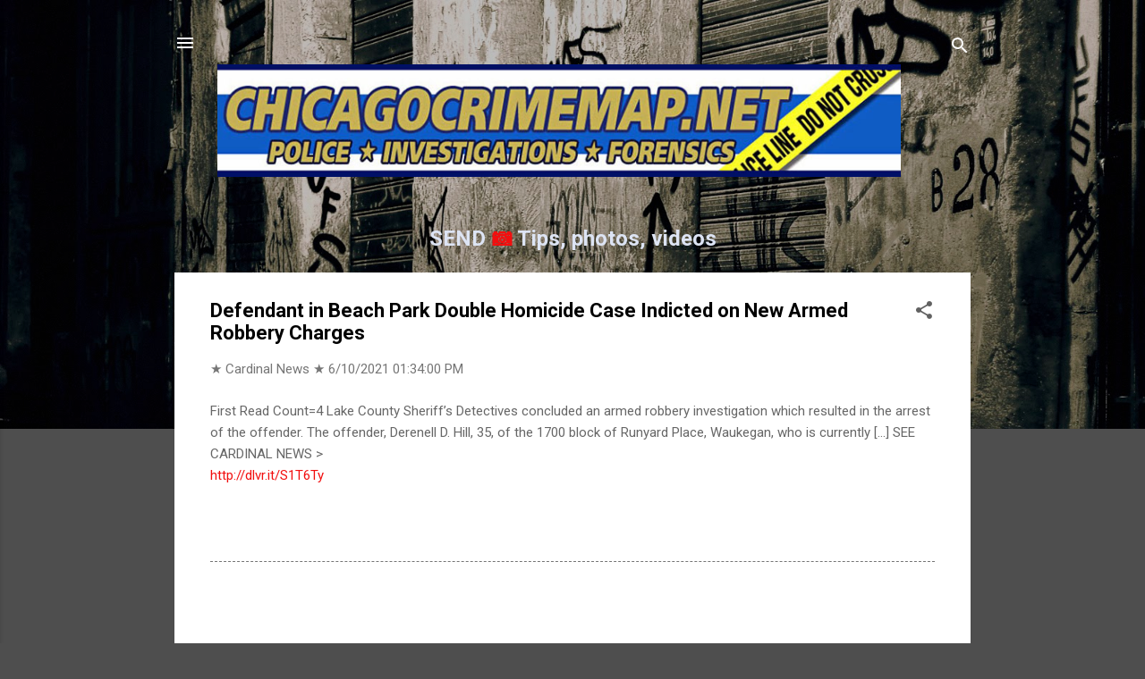

--- FILE ---
content_type: text/html; charset=utf-8
request_url: https://www.google.com/recaptcha/api2/aframe
body_size: 265
content:
<!DOCTYPE HTML><html><head><meta http-equiv="content-type" content="text/html; charset=UTF-8"></head><body><script nonce="lmex1hzLRi3K2_h5cp0h6A">/** Anti-fraud and anti-abuse applications only. See google.com/recaptcha */ try{var clients={'sodar':'https://pagead2.googlesyndication.com/pagead/sodar?'};window.addEventListener("message",function(a){try{if(a.source===window.parent){var b=JSON.parse(a.data);var c=clients[b['id']];if(c){var d=document.createElement('img');d.src=c+b['params']+'&rc='+(localStorage.getItem("rc::a")?sessionStorage.getItem("rc::b"):"");window.document.body.appendChild(d);sessionStorage.setItem("rc::e",parseInt(sessionStorage.getItem("rc::e")||0)+1);localStorage.setItem("rc::h",'1768875108851');}}}catch(b){}});window.parent.postMessage("_grecaptcha_ready", "*");}catch(b){}</script></body></html>